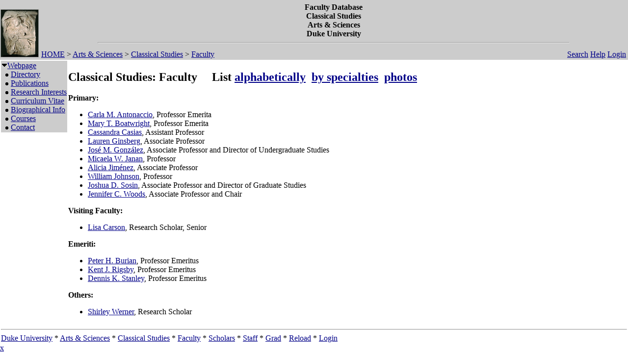

--- FILE ---
content_type: text/html; charset=utf-8
request_url: https://fds.duke.edu/db/aas/Classics/faculty
body_size: 7476
content:
<!DOCTYPE html>
<html xmlns="http://www.w3.org/1999/xhtml" lang="en-US" xml:lang="en-US">
<head>
<title>Classical Studies: Faculty</title>
<meta http-equiv="Content-Type" content="text/html; charset=utf-8">
<base href="http://www.duke.edu/web/classics/">
<meta name="Keywords" content="DukeMathYu,Classical Studies,Duke University,Faculty Database,Faculty Reporting,Faculty Profiles,Annual reports,Resume,Vita,Evaluations">
<meta name="ROBOTS" content="NOINDEX,NOFOLLOW">
<link rel="stylesheet" type="text/css" href="https://fds.duke.edu/styles/fds.css" >
<script src="https://fds.duke.edu/styles/fds.js"></script>
<script>if(0){ if(window.attachEvent){//MS
	window.attachEvent('onload',onLoadCallback);
}else if(window.addEventListener){
	window.addEventListener('load',onLoadCallback,false);
}else{
	window.onload=onLoadCallback;
} }//:= 2026-01-19+5:42:13+13.58.101.158+0 =:
</script>
</head>
<body bgcolor="#FFFFFF" leftmargin="0" link="#000088" marginheight="0" marginwidth="0" topmargin="0" vlink="#666666">
<table cols="3" border="0" width="100%" cellpadding="0" cellspacing="0" bgcolor="#cccccc"><tr valign="middle">
	   <td rowspan="2" width="50">&nbsp;<a href="https://fds.duke.edu/db/aas/Classics"><img 
	   src="https://fds.duke.edu/photos/fac/g3.gif" height="100" border="0" alt="Classical Studies"></a></td>
	   <td colspan="2" align="center"><b><span class="lrg">Faculty Database<br>Classical Studies<br>Arts & Sciences<br>Duke University</span></b><hr width="80%"></td>
   </tr>
   <tr valign="top">
	   <td height="20" align="left" nowrap>&nbsp;<a href="http://fds.duke.edu/db">HOME</a>&nbsp;&gt;&nbsp;<a href="http://fds.duke.edu/db/aas">Arts & Sciences</a>&nbsp;&gt;&nbsp;<a href="http://fds.duke.edu/db/aas/Classics">Classical Studies</a>&nbsp;&gt;&nbsp;<a href="http://fds.duke.edu/db/aas/Classics/faculty">Faculty</a></td>
	   <td align="right" nowrap> &nbsp; &nbsp;<a href="https://fds.duke.edu/db/aas/Classics/faculty/search.html">Search</a>&nbsp;<a href="https://fds.duke.edu/db/aas/Classics/faculty/help.html">Help</a>&nbsp;<a href="https://fds.duke.edu/db?login-3-4-0" onMouseOver="window.status='Login the database'; return true">Login</a>&nbsp;</td>
   </tr></table><table rows="2" cols="2" border="0" width="100%" cellpadding="0" bgcolor="#FFFFFF">
<tr valign="top" >
<td width="10" >
	<table cols="1" border="0" width="100%" cellpadding="0" cellspacing="1" bgcolor="#cccccc">
		<tr><td nowrap><img src="https://fds.duke.edu/photos/fac/1downarrow.gif"  width="12" height="12" border="0" alt=""  
                      onClick="togSubMenu(this,'menu1','https://fds.duke.edu/photos/fac')"><a href="https://fds.duke.edu/db/aas/Classics/faculty"><span class="red">Webpage</span></a><div id="menu1" style="display:block"><img src="https://fds.duke.edu/photos/fac/b.gif" width="19" height="9" alt=""><a href="https://fds.duke.edu/db/aas/Classics/faculty/directory.html">Directory</a><br />
<img src="https://fds.duke.edu/photos/fac/b.gif" width="19" height="9" alt=""><a href="https://fds.duke.edu/db/aas/Classics/faculty/publications.html">Publications</a><br />
<img src="https://fds.duke.edu/photos/fac/b.gif" width="19" height="9" alt=""><a href="https://fds.duke.edu/db/aas/Classics/faculty/research.html">Research&nbsp;Interests</a><br />
<img src="https://fds.duke.edu/photos/fac/b.gif" width="19" height="9" alt=""><a href="https://fds.duke.edu/db/aas/Classics/faculty/cv.html">Curriculum&nbsp;Vitae</a><br />
<img src="https://fds.duke.edu/photos/fac/b.gif" width="19" height="9" alt=""><a href="https://fds.duke.edu/db/aas/Classics/faculty/bio.html">Biographical&nbsp;Info</a><br />
<img src="https://fds.duke.edu/photos/fac/b.gif" width="19" height="9" alt=""><a href="https://fds.duke.edu/db/aas/Classics/faculty/courses.html">Courses</a><br />
<img src="https://fds.duke.edu/photos/fac/b.gif" width="19" height="9" alt=""><a href="https://fds.duke.edu/db/aas/Classics/faculty/contacts.html">Contact</a></div></td></tr>
	</table>
</td><td><H2>Classical Studies: Faculty &nbsp; &nbsp; <span class="sml">List <a href="https://fds.duke.edu/db?dir-3-4-0-4-0">alphabetically</a>&nbsp; <a href="https://fds.duke.edu/db?dir-3-4-0-8-0">by specialties</a>&nbsp; <a href="https://fds.duke.edu/db?dir-3-4-0-16-0">photos</a></span></H2>
 
<!-- Main part starts -->

<!--  additional args:this line must be here --><!-- set it to 1 to list people by their full title,
	     set it to 3 to get a reduced title -->
<!-- set it to 1 to order by choices,
	     set it to 2 to order alphabetically by lastname -->
<!-- def or pass in URL the param  to limit the list to those with those specialties(perlre) -->
<b><a name="Primary"></a><span class="lrg">Primary:</span></b><UL><LI><a href="https://fds.duke.edu/db/aas/Classics/faculty/carla.antonaccio">Carla M. Antonaccio</a>, Professor Emerita</LI><LI><a href="https://fds.duke.edu/db/aas/Classics/faculty/tboat">Mary T. Boatwright</a>, Professor Emerita</LI><LI><a href="https://fds.duke.edu/db/aas/Classics/faculty/c.casias">Cassandra Casias</a>, Assistant Professor</LI><LI><a href="https://fds.duke.edu/db/aas/Classics/faculty/lauren.d.ginsberg">Lauren Ginsberg</a>, Associate Professor</LI><LI><a href="https://fds.duke.edu/db/aas/Classics/faculty/jose.gonzalez">José M. González</a>, Associate Professor and Director of Undergraduate Studies</LI><LI><a href="https://fds.duke.edu/db/aas/Classics/faculty/mjanan">Micaela W. Janan</a>, Professor</LI><LI><a href="https://fds.duke.edu/db/aas/Classics/faculty/alicia.jimenez">Alicia Jiménez</a>, Associate Professor</LI><LI><a href="https://fds.duke.edu/db/aas/Classics/faculty/william.johnson">William Johnson</a>, Professor</LI><LI><a href="https://fds.duke.edu/db/aas/Classics/faculty/joshua.sosin">Joshua D. Sosin</a>, Associate Professor and Director of Graduate Studies</LI><LI><a href="https://fds.duke.edu/db/aas/Classics/faculty/jcwoods">Jennifer C. Woods</a>, Associate Professor and Chair</LI></UL><b><a name="Visiting_Faculty"></a><span class="lrg">Visiting Faculty:</span></b><UL><LI><a href="https://fds.duke.edu/db/aas/Classics/faculty/carsonl">Lisa Carson</a>, Research Scholar, Senior</LI></UL><b><a name="Emeriti"></a><span class="lrg">Emeriti:</span></b><UL><LI><a href="https://fds.duke.edu/db/aas/Classics/faculty/pburian">Peter H. Burian</a>, Professor Emeritus</LI><LI><a href="https://fds.duke.edu/db/aas/Classics/faculty/krigsby">Kent J. Rigsby</a>, Professor Emeritus</LI><LI><a href="https://fds.duke.edu/db/aas/Classics/faculty/kstanley">Dennis K. Stanley</a>, Professor Emeritus</LI></UL><b><a name="Others"></a><span class="lrg">Others:</span></b><UL><LI><a href="https://fds.duke.edu/db/aas/Classics/faculty/shirley.werner">Shirley Werner</a>, Research Scholar</LI></UL><!-- Main part ends --></td></tr><tr><td colspan="2"><hr><a href="http://www.duke.edu" >Duke University</a> * <a href="http://www.aas.duke.edu/" >Arts & Sciences</a> * <a href="http://www.duke.edu/web/classics/" >Classical Studies</a> * <a href="http://fds.duke.edu/db/aas/Classics/faculty">Faculty</a> * <a href="http://fds.duke.edu/db/aas/Classics/scholars">Scholars</a> * <a href="http://fds.duke.edu/db/aas/Classics/staff">Staff</a> * <a href="http://fds.duke.edu/db/aas/Classics/grad">Grad</a> * <a href="https://fds.duke.edu/db/aas/Classics/faculty" >Reload</a> * <a href="https://fds.duke.edu/db?login-3-4-0" >Login</a>
</td></tr></table>
<span class="x"><a href="https://fds.duke.edu/config.yml">x</a></span>
</body>
</html>